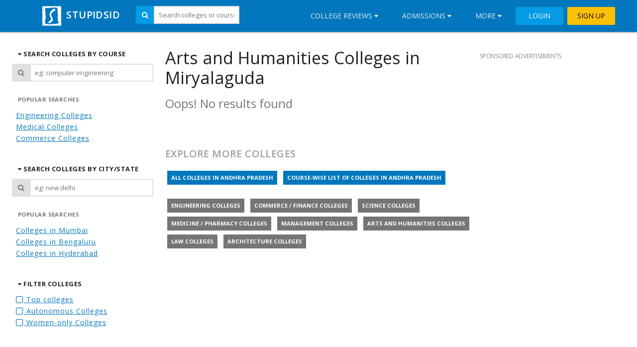

--- FILE ---
content_type: text/html; charset=utf-8
request_url: https://www.google.com/recaptcha/api2/aframe
body_size: 265
content:
<!DOCTYPE HTML><html><head><meta http-equiv="content-type" content="text/html; charset=UTF-8"></head><body><script nonce="EgbaUnPN9ie5eK_sw3wZCA">/** Anti-fraud and anti-abuse applications only. See google.com/recaptcha */ try{var clients={'sodar':'https://pagead2.googlesyndication.com/pagead/sodar?'};window.addEventListener("message",function(a){try{if(a.source===window.parent){var b=JSON.parse(a.data);var c=clients[b['id']];if(c){var d=document.createElement('img');d.src=c+b['params']+'&rc='+(localStorage.getItem("rc::a")?sessionStorage.getItem("rc::b"):"");window.document.body.appendChild(d);sessionStorage.setItem("rc::e",parseInt(sessionStorage.getItem("rc::e")||0)+1);localStorage.setItem("rc::h",'1769064151964');}}}catch(b){}});window.parent.postMessage("_grecaptcha_ready", "*");}catch(b){}</script></body></html>